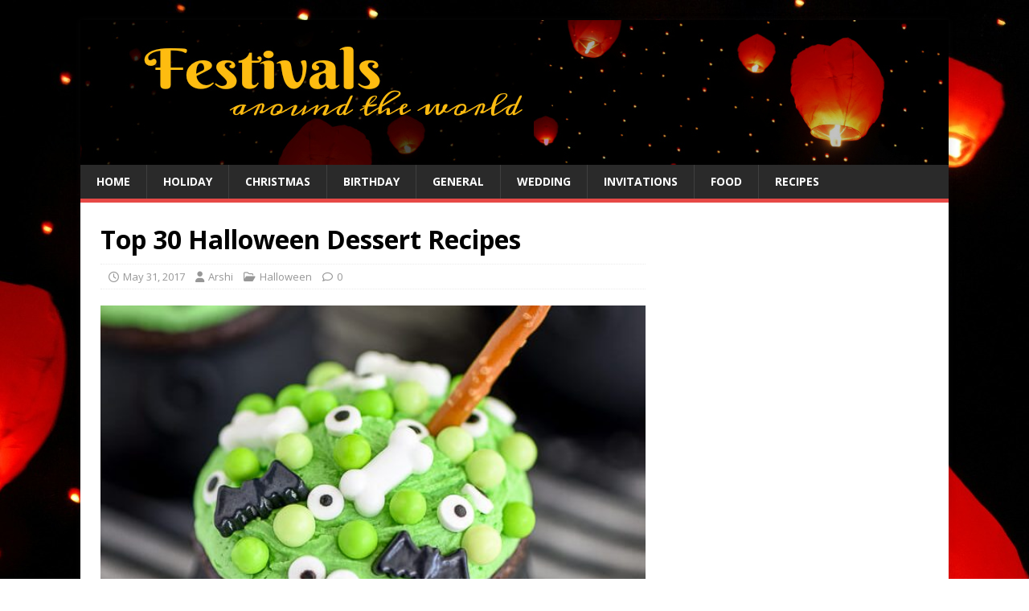

--- FILE ---
content_type: text/html; charset=UTF-8
request_url: https://events.snydle.com/halloween-dessert-recipes.html
body_size: 11661
content:
<!DOCTYPE html>
<html class="no-js" lang="en-US">
<head>
<meta charset="UTF-8">
<meta name="viewport" content="width=device-width, initial-scale=1.0">
<link rel="profile" href="https://gmpg.org/xfn/11" />
<title>Top 30 Halloween Dessert Recipes &#8211; Festival Around the World</title>
<meta name='robots' content='max-image-preview:large' />
	<style>img:is([sizes="auto" i], [sizes^="auto," i]) { contain-intrinsic-size: 3000px 1500px }</style>
	<link rel='dns-prefetch' href='//fonts.googleapis.com' />
<link rel="alternate" type="application/rss+xml" title="Festival Around the World &raquo; Feed" href="https://events.snydle.com/feed" />
<link rel="alternate" type="application/rss+xml" title="Festival Around the World &raquo; Comments Feed" href="https://events.snydle.com/comments/feed" />
<script type="text/javascript">
/* <![CDATA[ */
window._wpemojiSettings = {"baseUrl":"https:\/\/s.w.org\/images\/core\/emoji\/16.0.1\/72x72\/","ext":".png","svgUrl":"https:\/\/s.w.org\/images\/core\/emoji\/16.0.1\/svg\/","svgExt":".svg","source":{"concatemoji":"https:\/\/events.snydle.com\/wp-includes\/js\/wp-emoji-release.min.js?ver=6.8.3"}};
/*! This file is auto-generated */
!function(s,n){var o,i,e;function c(e){try{var t={supportTests:e,timestamp:(new Date).valueOf()};sessionStorage.setItem(o,JSON.stringify(t))}catch(e){}}function p(e,t,n){e.clearRect(0,0,e.canvas.width,e.canvas.height),e.fillText(t,0,0);var t=new Uint32Array(e.getImageData(0,0,e.canvas.width,e.canvas.height).data),a=(e.clearRect(0,0,e.canvas.width,e.canvas.height),e.fillText(n,0,0),new Uint32Array(e.getImageData(0,0,e.canvas.width,e.canvas.height).data));return t.every(function(e,t){return e===a[t]})}function u(e,t){e.clearRect(0,0,e.canvas.width,e.canvas.height),e.fillText(t,0,0);for(var n=e.getImageData(16,16,1,1),a=0;a<n.data.length;a++)if(0!==n.data[a])return!1;return!0}function f(e,t,n,a){switch(t){case"flag":return n(e,"\ud83c\udff3\ufe0f\u200d\u26a7\ufe0f","\ud83c\udff3\ufe0f\u200b\u26a7\ufe0f")?!1:!n(e,"\ud83c\udde8\ud83c\uddf6","\ud83c\udde8\u200b\ud83c\uddf6")&&!n(e,"\ud83c\udff4\udb40\udc67\udb40\udc62\udb40\udc65\udb40\udc6e\udb40\udc67\udb40\udc7f","\ud83c\udff4\u200b\udb40\udc67\u200b\udb40\udc62\u200b\udb40\udc65\u200b\udb40\udc6e\u200b\udb40\udc67\u200b\udb40\udc7f");case"emoji":return!a(e,"\ud83e\udedf")}return!1}function g(e,t,n,a){var r="undefined"!=typeof WorkerGlobalScope&&self instanceof WorkerGlobalScope?new OffscreenCanvas(300,150):s.createElement("canvas"),o=r.getContext("2d",{willReadFrequently:!0}),i=(o.textBaseline="top",o.font="600 32px Arial",{});return e.forEach(function(e){i[e]=t(o,e,n,a)}),i}function t(e){var t=s.createElement("script");t.src=e,t.defer=!0,s.head.appendChild(t)}"undefined"!=typeof Promise&&(o="wpEmojiSettingsSupports",i=["flag","emoji"],n.supports={everything:!0,everythingExceptFlag:!0},e=new Promise(function(e){s.addEventListener("DOMContentLoaded",e,{once:!0})}),new Promise(function(t){var n=function(){try{var e=JSON.parse(sessionStorage.getItem(o));if("object"==typeof e&&"number"==typeof e.timestamp&&(new Date).valueOf()<e.timestamp+604800&&"object"==typeof e.supportTests)return e.supportTests}catch(e){}return null}();if(!n){if("undefined"!=typeof Worker&&"undefined"!=typeof OffscreenCanvas&&"undefined"!=typeof URL&&URL.createObjectURL&&"undefined"!=typeof Blob)try{var e="postMessage("+g.toString()+"("+[JSON.stringify(i),f.toString(),p.toString(),u.toString()].join(",")+"));",a=new Blob([e],{type:"text/javascript"}),r=new Worker(URL.createObjectURL(a),{name:"wpTestEmojiSupports"});return void(r.onmessage=function(e){c(n=e.data),r.terminate(),t(n)})}catch(e){}c(n=g(i,f,p,u))}t(n)}).then(function(e){for(var t in e)n.supports[t]=e[t],n.supports.everything=n.supports.everything&&n.supports[t],"flag"!==t&&(n.supports.everythingExceptFlag=n.supports.everythingExceptFlag&&n.supports[t]);n.supports.everythingExceptFlag=n.supports.everythingExceptFlag&&!n.supports.flag,n.DOMReady=!1,n.readyCallback=function(){n.DOMReady=!0}}).then(function(){return e}).then(function(){var e;n.supports.everything||(n.readyCallback(),(e=n.source||{}).concatemoji?t(e.concatemoji):e.wpemoji&&e.twemoji&&(t(e.twemoji),t(e.wpemoji)))}))}((window,document),window._wpemojiSettings);
/* ]]> */
</script>
<style id='wp-emoji-styles-inline-css' type='text/css'>

	img.wp-smiley, img.emoji {
		display: inline !important;
		border: none !important;
		box-shadow: none !important;
		height: 1em !important;
		width: 1em !important;
		margin: 0 0.07em !important;
		vertical-align: -0.1em !important;
		background: none !important;
		padding: 0 !important;
	}
</style>
<link rel='stylesheet' id='wp-block-library-css' href='https://events.snydle.com/wp-includes/css/dist/block-library/style.min.css?ver=6.8.3' type='text/css' media='all' />
<style id='classic-theme-styles-inline-css' type='text/css'>
/*! This file is auto-generated */
.wp-block-button__link{color:#fff;background-color:#32373c;border-radius:9999px;box-shadow:none;text-decoration:none;padding:calc(.667em + 2px) calc(1.333em + 2px);font-size:1.125em}.wp-block-file__button{background:#32373c;color:#fff;text-decoration:none}
</style>
<style id='global-styles-inline-css' type='text/css'>
:root{--wp--preset--aspect-ratio--square: 1;--wp--preset--aspect-ratio--4-3: 4/3;--wp--preset--aspect-ratio--3-4: 3/4;--wp--preset--aspect-ratio--3-2: 3/2;--wp--preset--aspect-ratio--2-3: 2/3;--wp--preset--aspect-ratio--16-9: 16/9;--wp--preset--aspect-ratio--9-16: 9/16;--wp--preset--color--black: #000000;--wp--preset--color--cyan-bluish-gray: #abb8c3;--wp--preset--color--white: #ffffff;--wp--preset--color--pale-pink: #f78da7;--wp--preset--color--vivid-red: #cf2e2e;--wp--preset--color--luminous-vivid-orange: #ff6900;--wp--preset--color--luminous-vivid-amber: #fcb900;--wp--preset--color--light-green-cyan: #7bdcb5;--wp--preset--color--vivid-green-cyan: #00d084;--wp--preset--color--pale-cyan-blue: #8ed1fc;--wp--preset--color--vivid-cyan-blue: #0693e3;--wp--preset--color--vivid-purple: #9b51e0;--wp--preset--gradient--vivid-cyan-blue-to-vivid-purple: linear-gradient(135deg,rgba(6,147,227,1) 0%,rgb(155,81,224) 100%);--wp--preset--gradient--light-green-cyan-to-vivid-green-cyan: linear-gradient(135deg,rgb(122,220,180) 0%,rgb(0,208,130) 100%);--wp--preset--gradient--luminous-vivid-amber-to-luminous-vivid-orange: linear-gradient(135deg,rgba(252,185,0,1) 0%,rgba(255,105,0,1) 100%);--wp--preset--gradient--luminous-vivid-orange-to-vivid-red: linear-gradient(135deg,rgba(255,105,0,1) 0%,rgb(207,46,46) 100%);--wp--preset--gradient--very-light-gray-to-cyan-bluish-gray: linear-gradient(135deg,rgb(238,238,238) 0%,rgb(169,184,195) 100%);--wp--preset--gradient--cool-to-warm-spectrum: linear-gradient(135deg,rgb(74,234,220) 0%,rgb(151,120,209) 20%,rgb(207,42,186) 40%,rgb(238,44,130) 60%,rgb(251,105,98) 80%,rgb(254,248,76) 100%);--wp--preset--gradient--blush-light-purple: linear-gradient(135deg,rgb(255,206,236) 0%,rgb(152,150,240) 100%);--wp--preset--gradient--blush-bordeaux: linear-gradient(135deg,rgb(254,205,165) 0%,rgb(254,45,45) 50%,rgb(107,0,62) 100%);--wp--preset--gradient--luminous-dusk: linear-gradient(135deg,rgb(255,203,112) 0%,rgb(199,81,192) 50%,rgb(65,88,208) 100%);--wp--preset--gradient--pale-ocean: linear-gradient(135deg,rgb(255,245,203) 0%,rgb(182,227,212) 50%,rgb(51,167,181) 100%);--wp--preset--gradient--electric-grass: linear-gradient(135deg,rgb(202,248,128) 0%,rgb(113,206,126) 100%);--wp--preset--gradient--midnight: linear-gradient(135deg,rgb(2,3,129) 0%,rgb(40,116,252) 100%);--wp--preset--font-size--small: 13px;--wp--preset--font-size--medium: 20px;--wp--preset--font-size--large: 36px;--wp--preset--font-size--x-large: 42px;--wp--preset--spacing--20: 0.44rem;--wp--preset--spacing--30: 0.67rem;--wp--preset--spacing--40: 1rem;--wp--preset--spacing--50: 1.5rem;--wp--preset--spacing--60: 2.25rem;--wp--preset--spacing--70: 3.38rem;--wp--preset--spacing--80: 5.06rem;--wp--preset--shadow--natural: 6px 6px 9px rgba(0, 0, 0, 0.2);--wp--preset--shadow--deep: 12px 12px 50px rgba(0, 0, 0, 0.4);--wp--preset--shadow--sharp: 6px 6px 0px rgba(0, 0, 0, 0.2);--wp--preset--shadow--outlined: 6px 6px 0px -3px rgba(255, 255, 255, 1), 6px 6px rgba(0, 0, 0, 1);--wp--preset--shadow--crisp: 6px 6px 0px rgba(0, 0, 0, 1);}:where(.is-layout-flex){gap: 0.5em;}:where(.is-layout-grid){gap: 0.5em;}body .is-layout-flex{display: flex;}.is-layout-flex{flex-wrap: wrap;align-items: center;}.is-layout-flex > :is(*, div){margin: 0;}body .is-layout-grid{display: grid;}.is-layout-grid > :is(*, div){margin: 0;}:where(.wp-block-columns.is-layout-flex){gap: 2em;}:where(.wp-block-columns.is-layout-grid){gap: 2em;}:where(.wp-block-post-template.is-layout-flex){gap: 1.25em;}:where(.wp-block-post-template.is-layout-grid){gap: 1.25em;}.has-black-color{color: var(--wp--preset--color--black) !important;}.has-cyan-bluish-gray-color{color: var(--wp--preset--color--cyan-bluish-gray) !important;}.has-white-color{color: var(--wp--preset--color--white) !important;}.has-pale-pink-color{color: var(--wp--preset--color--pale-pink) !important;}.has-vivid-red-color{color: var(--wp--preset--color--vivid-red) !important;}.has-luminous-vivid-orange-color{color: var(--wp--preset--color--luminous-vivid-orange) !important;}.has-luminous-vivid-amber-color{color: var(--wp--preset--color--luminous-vivid-amber) !important;}.has-light-green-cyan-color{color: var(--wp--preset--color--light-green-cyan) !important;}.has-vivid-green-cyan-color{color: var(--wp--preset--color--vivid-green-cyan) !important;}.has-pale-cyan-blue-color{color: var(--wp--preset--color--pale-cyan-blue) !important;}.has-vivid-cyan-blue-color{color: var(--wp--preset--color--vivid-cyan-blue) !important;}.has-vivid-purple-color{color: var(--wp--preset--color--vivid-purple) !important;}.has-black-background-color{background-color: var(--wp--preset--color--black) !important;}.has-cyan-bluish-gray-background-color{background-color: var(--wp--preset--color--cyan-bluish-gray) !important;}.has-white-background-color{background-color: var(--wp--preset--color--white) !important;}.has-pale-pink-background-color{background-color: var(--wp--preset--color--pale-pink) !important;}.has-vivid-red-background-color{background-color: var(--wp--preset--color--vivid-red) !important;}.has-luminous-vivid-orange-background-color{background-color: var(--wp--preset--color--luminous-vivid-orange) !important;}.has-luminous-vivid-amber-background-color{background-color: var(--wp--preset--color--luminous-vivid-amber) !important;}.has-light-green-cyan-background-color{background-color: var(--wp--preset--color--light-green-cyan) !important;}.has-vivid-green-cyan-background-color{background-color: var(--wp--preset--color--vivid-green-cyan) !important;}.has-pale-cyan-blue-background-color{background-color: var(--wp--preset--color--pale-cyan-blue) !important;}.has-vivid-cyan-blue-background-color{background-color: var(--wp--preset--color--vivid-cyan-blue) !important;}.has-vivid-purple-background-color{background-color: var(--wp--preset--color--vivid-purple) !important;}.has-black-border-color{border-color: var(--wp--preset--color--black) !important;}.has-cyan-bluish-gray-border-color{border-color: var(--wp--preset--color--cyan-bluish-gray) !important;}.has-white-border-color{border-color: var(--wp--preset--color--white) !important;}.has-pale-pink-border-color{border-color: var(--wp--preset--color--pale-pink) !important;}.has-vivid-red-border-color{border-color: var(--wp--preset--color--vivid-red) !important;}.has-luminous-vivid-orange-border-color{border-color: var(--wp--preset--color--luminous-vivid-orange) !important;}.has-luminous-vivid-amber-border-color{border-color: var(--wp--preset--color--luminous-vivid-amber) !important;}.has-light-green-cyan-border-color{border-color: var(--wp--preset--color--light-green-cyan) !important;}.has-vivid-green-cyan-border-color{border-color: var(--wp--preset--color--vivid-green-cyan) !important;}.has-pale-cyan-blue-border-color{border-color: var(--wp--preset--color--pale-cyan-blue) !important;}.has-vivid-cyan-blue-border-color{border-color: var(--wp--preset--color--vivid-cyan-blue) !important;}.has-vivid-purple-border-color{border-color: var(--wp--preset--color--vivid-purple) !important;}.has-vivid-cyan-blue-to-vivid-purple-gradient-background{background: var(--wp--preset--gradient--vivid-cyan-blue-to-vivid-purple) !important;}.has-light-green-cyan-to-vivid-green-cyan-gradient-background{background: var(--wp--preset--gradient--light-green-cyan-to-vivid-green-cyan) !important;}.has-luminous-vivid-amber-to-luminous-vivid-orange-gradient-background{background: var(--wp--preset--gradient--luminous-vivid-amber-to-luminous-vivid-orange) !important;}.has-luminous-vivid-orange-to-vivid-red-gradient-background{background: var(--wp--preset--gradient--luminous-vivid-orange-to-vivid-red) !important;}.has-very-light-gray-to-cyan-bluish-gray-gradient-background{background: var(--wp--preset--gradient--very-light-gray-to-cyan-bluish-gray) !important;}.has-cool-to-warm-spectrum-gradient-background{background: var(--wp--preset--gradient--cool-to-warm-spectrum) !important;}.has-blush-light-purple-gradient-background{background: var(--wp--preset--gradient--blush-light-purple) !important;}.has-blush-bordeaux-gradient-background{background: var(--wp--preset--gradient--blush-bordeaux) !important;}.has-luminous-dusk-gradient-background{background: var(--wp--preset--gradient--luminous-dusk) !important;}.has-pale-ocean-gradient-background{background: var(--wp--preset--gradient--pale-ocean) !important;}.has-electric-grass-gradient-background{background: var(--wp--preset--gradient--electric-grass) !important;}.has-midnight-gradient-background{background: var(--wp--preset--gradient--midnight) !important;}.has-small-font-size{font-size: var(--wp--preset--font-size--small) !important;}.has-medium-font-size{font-size: var(--wp--preset--font-size--medium) !important;}.has-large-font-size{font-size: var(--wp--preset--font-size--large) !important;}.has-x-large-font-size{font-size: var(--wp--preset--font-size--x-large) !important;}
:where(.wp-block-post-template.is-layout-flex){gap: 1.25em;}:where(.wp-block-post-template.is-layout-grid){gap: 1.25em;}
:where(.wp-block-columns.is-layout-flex){gap: 2em;}:where(.wp-block-columns.is-layout-grid){gap: 2em;}
:root :where(.wp-block-pullquote){font-size: 1.5em;line-height: 1.6;}
</style>
<link rel='stylesheet' id='mh-google-fonts-css' href='https://fonts.googleapis.com/css?family=Open+Sans:400,400italic,700,600' type='text/css' media='all' />
<link rel='stylesheet' id='mh-magazine-lite-css' href='https://events.snydle.com/wp-content/themes/mh-magazine-lite/style.css?ver=2.10.0' type='text/css' media='all' />
<link rel='stylesheet' id='mh-font-awesome-css' href='https://events.snydle.com/wp-content/themes/mh-magazine-lite/includes/font-awesome.min.css' type='text/css' media='all' />
<script type="text/javascript" src="https://events.snydle.com/wp-includes/js/jquery/jquery.min.js?ver=3.7.1" id="jquery-core-js"></script>
<script type="text/javascript" src="https://events.snydle.com/wp-includes/js/jquery/jquery-migrate.min.js?ver=3.4.1" id="jquery-migrate-js"></script>
<script type="text/javascript" id="mh-scripts-js-extra">
/* <![CDATA[ */
var mh_magazine = {"text":{"toggle_menu":"Toggle Menu"}};
/* ]]> */
</script>
<script type="text/javascript" src="https://events.snydle.com/wp-content/themes/mh-magazine-lite/js/scripts.js?ver=2.10.0" id="mh-scripts-js"></script>
<link rel="https://api.w.org/" href="https://events.snydle.com/wp-json/" /><link rel="alternate" title="JSON" type="application/json" href="https://events.snydle.com/wp-json/wp/v2/posts/4026" /><link rel="EditURI" type="application/rsd+xml" title="RSD" href="https://events.snydle.com/xmlrpc.php?rsd" />
<meta name="generator" content="WordPress 6.8.3" />
<link rel="canonical" href="https://events.snydle.com/halloween-dessert-recipes.html" />
<link rel='shortlink' href='https://events.snydle.com/?p=4026' />
<link rel="alternate" title="oEmbed (JSON)" type="application/json+oembed" href="https://events.snydle.com/wp-json/oembed/1.0/embed?url=https%3A%2F%2Fevents.snydle.com%2Fhalloween-dessert-recipes.html" />
<link rel="alternate" title="oEmbed (XML)" type="text/xml+oembed" href="https://events.snydle.com/wp-json/oembed/1.0/embed?url=https%3A%2F%2Fevents.snydle.com%2Fhalloween-dessert-recipes.html&#038;format=xml" />
<!--[if lt IE 9]>
<script src="https://events.snydle.com/wp-content/themes/mh-magazine-lite/js/css3-mediaqueries.js"></script>
<![endif]-->
<style type="text/css" id="custom-background-css">
body.custom-background { background-color: #ffffff; background-image: url("https://events.snydle.com/files/2016/11/festival.jpg"); background-position: center top; background-size: auto; background-repeat: no-repeat; background-attachment: fixed; }
</style>
	</head>
<body id="mh-mobile" class="wp-singular post-template-default single single-post postid-4026 single-format-standard custom-background wp-theme-mh-magazine-lite mh-right-sb" itemscope="itemscope" itemtype="https://schema.org/WebPage">
<div class="mh-container mh-container-outer">
<div class="mh-header-mobile-nav mh-clearfix"></div>
<header class="mh-header" itemscope="itemscope" itemtype="https://schema.org/WPHeader">
	<div class="mh-container mh-container-inner mh-row mh-clearfix">
		<div class="mh-custom-header mh-clearfix">
<a class="mh-header-image-link" href="https://events.snydle.com/" title="Festival Around the World" rel="home">
<img class="mh-header-image" src="https://events.snydle.com/files/2016/11/festivals-around-the-world.jpg" height="180" width="1080" alt="Festival Around the World" />
</a>
</div>
	</div>
	<div class="mh-main-nav-wrap">
		<nav class="mh-navigation mh-main-nav mh-container mh-container-inner mh-clearfix" itemscope="itemscope" itemtype="https://schema.org/SiteNavigationElement">
			<div class="menu-top-menu-container"><ul id="menu-top-menu" class="menu"><li id="menu-item-1708" class="menu-item menu-item-type-custom menu-item-object-custom menu-item-home menu-item-1708"><a href="https://events.snydle.com/">Home</a></li>
<li id="menu-item-1709" class="menu-item menu-item-type-taxonomy menu-item-object-category menu-item-1709"><a href="https://events.snydle.com/category/holiday">Holiday</a></li>
<li id="menu-item-1710" class="menu-item menu-item-type-taxonomy menu-item-object-category menu-item-1710"><a href="https://events.snydle.com/category/christmas">Christmas</a></li>
<li id="menu-item-1711" class="menu-item menu-item-type-taxonomy menu-item-object-category menu-item-1711"><a href="https://events.snydle.com/category/birthday">Birthday</a></li>
<li id="menu-item-1712" class="menu-item menu-item-type-taxonomy menu-item-object-category menu-item-1712"><a href="https://events.snydle.com/category/general">General</a></li>
<li id="menu-item-3005" class="menu-item menu-item-type-taxonomy menu-item-object-category menu-item-3005"><a href="https://events.snydle.com/category/wedding">Wedding</a></li>
<li id="menu-item-3006" class="menu-item menu-item-type-taxonomy menu-item-object-category menu-item-3006"><a href="https://events.snydle.com/category/invitations">Invitations</a></li>
<li id="menu-item-3007" class="menu-item menu-item-type-taxonomy menu-item-object-category menu-item-3007"><a href="https://events.snydle.com/category/food">Food</a></li>
<li id="menu-item-3008" class="menu-item menu-item-type-taxonomy menu-item-object-category menu-item-3008"><a href="https://events.snydle.com/category/recipes">Recipes</a></li>
</ul></div>		</nav>
	</div>
</header><div class="mh-wrapper mh-clearfix">
	<div id="main-content" class="mh-content" role="main" itemprop="mainContentOfPage"><article id="post-4026" class="post-4026 post type-post status-publish format-standard has-post-thumbnail hentry category-halloween">
	<header class="entry-header mh-clearfix"><h1 class="entry-title">Top 30 Halloween Dessert Recipes</h1><p class="mh-meta entry-meta">
<span class="entry-meta-date updated"><i class="far fa-clock"></i><a href="https://events.snydle.com/2017/05">May 31, 2017</a></span>
<span class="entry-meta-author author vcard"><i class="fa fa-user"></i><a class="fn" href="https://events.snydle.com/author/arshi">Arshi</a></span>
<span class="entry-meta-categories"><i class="far fa-folder-open"></i><a href="https://events.snydle.com/category/halloween" rel="category tag">Halloween</a></span>
<span class="entry-meta-comments"><i class="far fa-comment"></i><a class="mh-comment-scroll" href="https://events.snydle.com/halloween-dessert-recipes.html#mh-comments">0</a></span>
</p>
	</header>
		<div class="entry-content mh-clearfix">
<figure class="entry-thumbnail">
<img src="https://events.snydle.com/files/2017/05/Halloween-Dessert-Recipes-12-599x381.jpg" alt="Top 30 Halloween Dessert Recipes" title="Halloween Dessert Recipes 12" />
</figure>
<p>What’s the first thing that strikes your mind when you hear about Halloween? While most would say Halloween parties and costumes, foodies like me will shout out ‘food’ loud. Yes, Halloween gives everyone the opportunity to experiment and present their wackiest ideas on the table. And out of all, desserts give the highest opportunity to help you bring your best foot forward. For your assistance, we’ve rounded up 30 of the best Halloween dessert recipes to satisfy your and your family’s sweet tooth. Take a look.</p>
<h2>You May Also Like To Read:</h2>
<p><strong><a href="https://events.snydle.com/halloween-decoration-ideas-2017.html" target="_blank" rel="noopener noreferrer">Halloween Decoration Ideas For 2017</a></strong></p>
<h2>Top 30 Halloween Dessert Recipes</h2>
<ol>
<li>
<h2>Witch Finger Pretzel Rods:</h2>
</li>
</ol>
<p><a href="https://events.snydle.com/files/2017/05/Halloween-Dessert-Recipes-1-1.jpg"><img fetchpriority="high" decoding="async" class="aligncenter size-full wp-image-4028" src="https://events.snydle.com/files/2017/05/Halloween-Dessert-Recipes-1-1.jpg" alt="" width="550" height="920" srcset="https://events.snydle.com/files/2017/05/Halloween-Dessert-Recipes-1-1.jpg 550w, https://events.snydle.com/files/2017/05/Halloween-Dessert-Recipes-1-1-179x300.jpg 179w" sizes="(max-width: 550px) 100vw, 550px" /></a></p>
<p>We have to admit that these are a bit creepy to look at. But at the same time, we applaud the creator of this genius idea on how meticulously he’s done it. And don’t worry, they are pretzels, not fingers.</p>
<p><a href="https://www.thespruce.com/witch-finger-pretzel-rods-520969">SOURCE</a></p>
<ol start="2">
<li>
<h2>Halloween Marshmallow Pops:</h2>
</li>
</ol>
<p><a href="https://events.snydle.com/files/2017/05/Halloween-Dessert-Recipes-2-1.jpg"><img decoding="async" class="aligncenter size-full wp-image-4029" src="https://events.snydle.com/files/2017/05/Halloween-Dessert-Recipes-2-1.jpg" alt="" width="550" height="820" srcset="https://events.snydle.com/files/2017/05/Halloween-Dessert-Recipes-2-1.jpg 550w, https://events.snydle.com/files/2017/05/Halloween-Dessert-Recipes-2-1-201x300.jpg 201w" sizes="(max-width: 550px) 100vw, 550px" /></a></p>
<p>It just cannot get more festive. Most importantly, they are absolutely easy to make.  And believe me, children will squeal with delight seeing these.</p>
<p><a href="http://www.mybakingaddiction.com/halloween-marshmallow-pops/">SOURCE</a></p>
<ol start="3">
<li>
<h2>Pumpkin Lollipops:</h2>
</li>
</ol>
<p><a href="https://events.snydle.com/files/2017/05/Halloween-Dessert-Recipes-3-1.jpg"><img decoding="async" class="aligncenter size-full wp-image-4030" src="https://events.snydle.com/files/2017/05/Halloween-Dessert-Recipes-3-1.jpg" alt="" width="600" height="817" srcset="https://events.snydle.com/files/2017/05/Halloween-Dessert-Recipes-3-1.jpg 600w, https://events.snydle.com/files/2017/05/Halloween-Dessert-Recipes-3-1-220x300.jpg 220w" sizes="(max-width: 600px) 100vw, 600px" /></a></p>
<p>These pumpkin lollipops look so lifelike, just like miniature versions of pumpkin. We particularly like the simplicity of this dessert.</p>
<p><a href="http://www.sweetsugarbelle.com/2012/09/pumpkin-pops/">SOURCE</a></p>
<ol start="4">
<li>
<h2>Chocolate Dipped Candy Corn Treat:</h2>
</li>
</ol>
<p>&nbsp;</p>
<p><a href="https://events.snydle.com/files/2017/05/Halloween-Dessert-Recipes-4.png"><img loading="lazy" decoding="async" class="aligncenter size-full wp-image-4032" src="https://events.snydle.com/files/2017/05/Halloween-Dessert-Recipes-4.png" alt="" width="768" height="768" srcset="https://events.snydle.com/files/2017/05/Halloween-Dessert-Recipes-4.png 768w, https://events.snydle.com/files/2017/05/Halloween-Dessert-Recipes-4-150x150.png 150w, https://events.snydle.com/files/2017/05/Halloween-Dessert-Recipes-4-300x300.png 300w" sizes="auto, (max-width: 768px) 100vw, 768px" /></a></p>
<p>Here’s another amazing Halloween sweet treat recipe for you. You can make the kids nibble on these as they wait for the scrumptious Halloween dinner.</p>
<p><a href="http://pintsizedtreasures.com/chocolate-dipped-candy-corn-treats/">SOURCE</a></p>
<ol start="5">
<li>
<h2>Mummy Pretzels:</h2>
</li>
</ol>
<p><a href="https://events.snydle.com/files/2017/05/Halloween-Dessert-Recipes-4.jpg"><img loading="lazy" decoding="async" class="aligncenter size-full wp-image-4031" src="https://events.snydle.com/files/2017/05/Halloween-Dessert-Recipes-4.jpg" alt="" width="400" height="600" srcset="https://events.snydle.com/files/2017/05/Halloween-Dessert-Recipes-4.jpg 400w, https://events.snydle.com/files/2017/05/Halloween-Dessert-Recipes-4-200x300.jpg 200w" sizes="auto, (max-width: 400px) 100vw, 400px" /></a></p>
<p>No child can even escape from the cuteness of these mummy pretzels. All you need to do is melt white chocolate, then first coat the pretzels in white chocolate and drizzle some on top of it using a squeeze bottle.</p>
<p><a href="https://www.letsdishrecipes.com/2015/10/white-chocolate-mummy-pretzels.html#_a5y_p=4429502">SOURCE</a></p>
<ol start="6">
<li>
<h2>Poison Toffee Apple:</h2>
</li>
</ol>
<p><a href="https://events.snydle.com/files/2017/05/Halloween-Dessert-Recipes-6.jpg"><img loading="lazy" decoding="async" class="aligncenter size-full wp-image-4033" src="https://events.snydle.com/files/2017/05/Halloween-Dessert-Recipes-6.jpg" alt="Top 30 Halloween Dessert Recipes" width="527" height="790" srcset="https://events.snydle.com/files/2017/05/Halloween-Dessert-Recipes-6.jpg 527w, https://events.snydle.com/files/2017/05/Halloween-Dessert-Recipes-6-200x300.jpg 200w" sizes="auto, (max-width: 527px) 100vw, 527px" /></a></p>
<p>Don’t let its name freak you out. It just looks sinister. But when you’ll eat it, you’ll realize it’s perhaps the most delicious form of apple you’ve tried in your life.</p>
<p><a href="http://simply-delicious-food.com/poison-toffee-apples-halloween/">SOURCE</a></p>
<ol start="7">
<li>
<h2>Candy Corn Milkshake:</h2>
</li>
</ol>
<p><a href="https://events.snydle.com/files/2017/05/Halloween-Dessert-Recipes-7.jpg"><img loading="lazy" decoding="async" class="aligncenter size-full wp-image-4034" src="https://events.snydle.com/files/2017/05/Halloween-Dessert-Recipes-7.jpg" alt="Top 30 Halloween Dessert Recipes" width="700" height="1054" srcset="https://events.snydle.com/files/2017/05/Halloween-Dessert-Recipes-7.jpg 700w, https://events.snydle.com/files/2017/05/Halloween-Dessert-Recipes-7-199x300.jpg 199w, https://events.snydle.com/files/2017/05/Halloween-Dessert-Recipes-7-680x1024.jpg 680w" sizes="auto, (max-width: 700px) 100vw, 700px" /></a></p>
<p>This candy corn milkshake will quickly recharge your child for the ‘trick or treat’. Just see how pretty it looks? Most of the ingredients used in the dessert would be found in your house, except maybe, yellow food coloring.</p>
<p><a href="http://karaspartyideas.com/2013/09/candy-corn-milkshakes-for-halloween.html">SOURCE</a></p>
<ol start="8">
<li>
<h2>Strawberry Ghosts:</h2>
</li>
</ol>
<p><a href="https://events.snydle.com/files/2017/05/Halloween-Dessert-Recipes-8.jpg"><img loading="lazy" decoding="async" class="aligncenter size-full wp-image-4035" src="https://events.snydle.com/files/2017/05/Halloween-Dessert-Recipes-8.jpg" alt="Top 30 Halloween Dessert Recipes" width="492" height="740" srcset="https://events.snydle.com/files/2017/05/Halloween-Dessert-Recipes-8.jpg 492w, https://events.snydle.com/files/2017/05/Halloween-Dessert-Recipes-8-199x300.jpg 199w" sizes="auto, (max-width: 492px) 100vw, 492px" /></a></p>
<p>Who on earth can even get scared of these strawberry ghosts? Going by their looks, it seems that they do not want anyone to eat. So even the ghosts get scared?</p>
<p><a href="http://blog.candiquik.com/wp-content/uploads/2013/09/strawberry-ghosts-96b.jpg">SOURCE</a></p>
<ol start="9">
<li>
<h2>Halloween Mini Bat Treats:</h2>
</li>
</ol>
<p><a href="https://events.snydle.com/files/2017/05/Halloween-Dessert-Recipes-9.jpg"><img loading="lazy" decoding="async" class="aligncenter size-full wp-image-4036" src="https://events.snydle.com/files/2017/05/Halloween-Dessert-Recipes-9.jpg" alt="Top 30 Halloween Dessert Recipes" width="600" height="900" srcset="https://events.snydle.com/files/2017/05/Halloween-Dessert-Recipes-9.jpg 600w, https://events.snydle.com/files/2017/05/Halloween-Dessert-Recipes-9-200x300.jpg 200w" sizes="auto, (max-width: 600px) 100vw, 600px" /></a></p>
<p>We guarantee you that your child won’t stop at one with these Halloween mini bat treats. You can include this sweet treat if you’re hosting a bat themed Halloween party. It will make an excellent addition.</p>
<p><a href="http://www.chelseasmessyapron.com/the-ultimate-bat-halloween-party/">SOURCE</a></p>
<ol start="10">
<li>
<h2>Halloween Bundt Cake:</h2>
</li>
</ol>
<p><a href="https://events.snydle.com/files/2017/05/Halloween-Dessert-Recipes-10.jpg"><img loading="lazy" decoding="async" class="aligncenter size-full wp-image-4037" src="https://events.snydle.com/files/2017/05/Halloween-Dessert-Recipes-10.jpg" alt="Top 30 Halloween Dessert Recipes" width="500" height="740" srcset="https://events.snydle.com/files/2017/05/Halloween-Dessert-Recipes-10.jpg 500w, https://events.snydle.com/files/2017/05/Halloween-Dessert-Recipes-10-203x300.jpg 203w" sizes="auto, (max-width: 500px) 100vw, 500px" /></a></p>
<p>The Halloween colors used for decorating this Bundt cake are making this dessert stand out. And surprisingly, it’s easy to make too.</p>
<p><a href="http://www.lovebakesgoodcakes.com/2014/10/halloween-bundt-cake.html">SOURCE</a></p>
<ol start="11">
<li>
<h2>Halloween Ghost Pops:</h2>
</li>
</ol>
<p><a href="https://events.snydle.com/files/2017/05/Halloween-Dessert-Recipes-11.jpg"><img loading="lazy" decoding="async" class="aligncenter size-full wp-image-4038" src="https://events.snydle.com/files/2017/05/Halloween-Dessert-Recipes-11.jpg" alt="Top 30 Halloween Dessert Recipes" width="600" height="900" srcset="https://events.snydle.com/files/2017/05/Halloween-Dessert-Recipes-11.jpg 600w, https://events.snydle.com/files/2017/05/Halloween-Dessert-Recipes-11-200x300.jpg 200w" sizes="auto, (max-width: 600px) 100vw, 600px" /></a></p>
<p>These Halloween ghosts are so cute that they won’t even think of harming you. And unlike what you think, these ghost pops are not made using marshmallow. They have been brought together using Oreos.</p>
<p><a href="http://amandaparkerandfamily.blogspot.in/2011/10/tutorial-halloween-ghost-pops.html">SOURCE</a></p>
<ol start="12">
<li>
<h2>Cauldron Cupcakes:</h2>
</li>
</ol>
<p><a href="https://events.snydle.com/files/2017/05/Halloween-Dessert-Recipes-12.jpg"><img loading="lazy" decoding="async" class="aligncenter size-full wp-image-4039" src="https://events.snydle.com/files/2017/05/Halloween-Dessert-Recipes-12.jpg" alt="Top 30 Halloween Dessert Recipes" width="599" height="898" srcset="https://events.snydle.com/files/2017/05/Halloween-Dessert-Recipes-12.jpg 599w, https://events.snydle.com/files/2017/05/Halloween-Dessert-Recipes-12-200x300.jpg 200w" sizes="auto, (max-width: 599px) 100vw, 599px" /></a></p>
<p>These cauldron cupcakes look quite lifelike. But let us tell you, the cauldron is silicon mold, so you must remove it before eating.</p>
<p><a href="http://apumpkinandaprincess.com/2016/09/cauldron-cupcakes.html">SOURCE</a></p>
<ol start="13">
<li>
<h2>Nutter Butter Boos:</h2>
</li>
</ol>
<p><a href="https://events.snydle.com/files/2017/05/Halloween-Dessert-Recipes-13.jpg"><img loading="lazy" decoding="async" class="aligncenter size-full wp-image-4040" src="https://events.snydle.com/files/2017/05/Halloween-Dessert-Recipes-13.jpg" alt="Top 30 Halloween Dessert Recipes" width="600" height="900" srcset="https://events.snydle.com/files/2017/05/Halloween-Dessert-Recipes-13.jpg 600w, https://events.snydle.com/files/2017/05/Halloween-Dessert-Recipes-13-200x300.jpg 200w" sizes="auto, (max-width: 600px) 100vw, 600px" /></a></p>
<p>This is seriously the easiest we could come up with. Yet, it’s so adorable. Just ensure that the white chocolate is dried completely before you make the nose and mouth on it.</p>
<p><a href="http://www.homemadeinterest.com/nutter-butter-boos/">SOURCE</a></p>
<ol start="14">
<li>
<h2>Little Devils Meringue Cookies:</h2>
</li>
</ol>
<p><a href="https://events.snydle.com/files/2017/05/Halloween-Dessert-Recipes-14.jpg"><img loading="lazy" decoding="async" class="aligncenter size-full wp-image-4041" src="https://events.snydle.com/files/2017/05/Halloween-Dessert-Recipes-14.jpg" alt="Top 30 Halloween Dessert Recipes" width="400" height="1076" srcset="https://events.snydle.com/files/2017/05/Halloween-Dessert-Recipes-14.jpg 400w, https://events.snydle.com/files/2017/05/Halloween-Dessert-Recipes-14-112x300.jpg 112w, https://events.snydle.com/files/2017/05/Halloween-Dessert-Recipes-14-381x1024.jpg 381w" sizes="auto, (max-width: 400px) 100vw, 400px" /></a></p>
<p>We’ve got these meringues for the little devils in your house. These cookies will add a mischievous touch to your dining table.</p>
<p><a href="http://www.wilton.com/little-devils-meringue-cookies/WLPROJ-8341.html">SOURCE</a></p>
<ol start="15">
<li>
<h2>Red Bloody Red Velvet:</h2>
</li>
</ol>
<p><a href="https://events.snydle.com/files/2017/05/Halloween-Dessert-Recipes-15.jpg"><img loading="lazy" decoding="async" class="aligncenter size-full wp-image-4042" src="https://events.snydle.com/files/2017/05/Halloween-Dessert-Recipes-15.jpg" alt="Top 30 Halloween Dessert Recipes" width="800" height="1205" srcset="https://events.snydle.com/files/2017/05/Halloween-Dessert-Recipes-15.jpg 800w, https://events.snydle.com/files/2017/05/Halloween-Dessert-Recipes-15-199x300.jpg 199w, https://events.snydle.com/files/2017/05/Halloween-Dessert-Recipes-15-768x1157.jpg 768w, https://events.snydle.com/files/2017/05/Halloween-Dessert-Recipes-15-680x1024.jpg 680w" sizes="auto, (max-width: 800px) 100vw, 800px" /></a></p>
<p>Sweet and cute looking red velvets just do not go with the season of Halloween. You have to make it look a bit outlandish to stand out. This red velvet cake will be a bit messy to make, but it’s definitely worth it.</p>
<p><a href="http://www.junipercakery.co.uk/blog/halloween-red-bloody-velvet-cupcakes/">SOURCE</a></p>
<ol start="16">
<li>
<h2>Bloody Truffles:</h2>
</li>
</ol>
<p><a href="https://events.snydle.com/files/2017/05/Halloween-Dessert-Recipes-16.jpg"><img loading="lazy" decoding="async" class="aligncenter size-full wp-image-4043" src="https://events.snydle.com/files/2017/05/Halloween-Dessert-Recipes-16.jpg" alt="Top 30 Halloween Dessert Recipes" width="564" height="846" srcset="https://events.snydle.com/files/2017/05/Halloween-Dessert-Recipes-16.jpg 564w, https://events.snydle.com/files/2017/05/Halloween-Dessert-Recipes-16-200x300.jpg 200w" sizes="auto, (max-width: 564px) 100vw, 564px" /></a></p>
<p>These truffles are gross to look like, but will make a cool Halloween candy. The embedded knives are giving an extra dimension to this truffle.</p>
<p><a href="https://www.thespruce.com/bloody-truffles-520927">SOURCE</a></p>
<ol start="17">
<li>
<h2>Vampire Float:</h2>
</li>
</ol>
<p><a href="https://events.snydle.com/files/2017/05/Halloween-Dessert-Recipes-17.jpg"><img loading="lazy" decoding="async" class="aligncenter size-full wp-image-4044" src="https://events.snydle.com/files/2017/05/Halloween-Dessert-Recipes-17.jpg" alt="Top 30 Halloween Dessert Recipes" width="564" height="938" srcset="https://events.snydle.com/files/2017/05/Halloween-Dessert-Recipes-17.jpg 564w, https://events.snydle.com/files/2017/05/Halloween-Dessert-Recipes-17-180x300.jpg 180w" sizes="auto, (max-width: 564px) 100vw, 564px" /></a></p>
<p>Float isn’t technically a dessert, but it will at least, satisfy your sweet tooth. And before you say, even we know that it looks a bit gross, but it’s equally delicious too.</p>
<p><a href="https://www.livinglocurto.com/halloween-vampire-ice-cream-floats-recipe/">SOURCE</a></p>
<ol start="18">
<li>
<h2>Chocolate Monster Cookies:</h2>
</li>
</ol>
<p><a href="https://events.snydle.com/files/2017/05/Halloween-Dessert-Recipes-18.jpg"><img loading="lazy" decoding="async" class="aligncenter size-full wp-image-4045" src="https://events.snydle.com/files/2017/05/Halloween-Dessert-Recipes-18.jpg" alt="Top 30 Halloween Dessert Recipes" width="680" height="1022" srcset="https://events.snydle.com/files/2017/05/Halloween-Dessert-Recipes-18.jpg 680w, https://events.snydle.com/files/2017/05/Halloween-Dessert-Recipes-18-200x300.jpg 200w" sizes="auto, (max-width: 680px) 100vw, 680px" /></a></p>
<p>These adorable monster cookies are made using chocolate chip cookies, homemade googly eyes and chocolate ganache. And they taste really good.</p>
<p><a href="http://selfproclaimedfoodie.com/chocolate-monster-cookies/">SOURCE</a></p>
<ol start="19">
<li>
<h2>Witch Hat Cookies:</h2>
</li>
</ol>
<p><a href="https://events.snydle.com/files/2017/05/Halloween-Dessert-Recipes-19.jpg"><img loading="lazy" decoding="async" class="aligncenter size-full wp-image-4046" src="https://events.snydle.com/files/2017/05/Halloween-Dessert-Recipes-19.jpg" alt="Top 30 Halloween Dessert Recipes" width="768" height="1152" srcset="https://events.snydle.com/files/2017/05/Halloween-Dessert-Recipes-19.jpg 768w, https://events.snydle.com/files/2017/05/Halloween-Dessert-Recipes-19-200x300.jpg 200w, https://events.snydle.com/files/2017/05/Halloween-Dessert-Recipes-19-683x1024.jpg 683w" sizes="auto, (max-width: 768px) 100vw, 768px" /></a></p>
<p>Let your child assist you while making these cookies by having them put sprinkles and witch’s hat on it.</p>
<p><a href="http://tastesbetterfromscratch.com/witch-hat-cupcakes/">SOURCE</a></p>
<ol start="20">
<li>
<h2>Rice Krispie Treat Mummies:</h2>
</li>
</ol>
<p><a href="https://events.snydle.com/files/2017/05/Halloween-Dessert-Recipes-20.jpg"><img loading="lazy" decoding="async" class="aligncenter size-full wp-image-4047" src="https://events.snydle.com/files/2017/05/Halloween-Dessert-Recipes-20.jpg" alt="Top 30 Halloween Dessert Recipes" width="680" height="1020" srcset="https://events.snydle.com/files/2017/05/Halloween-Dessert-Recipes-20.jpg 680w, https://events.snydle.com/files/2017/05/Halloween-Dessert-Recipes-20-200x300.jpg 200w" sizes="auto, (max-width: 680px) 100vw, 680px" /></a></p>
<p>These 3 ingredient rice krispie treats will make excellent Halloween party treat.</p>
<p><a href="http://www.lecremedelacrumb.com/3-ingredient-rice-krispie-treat-mummies/">SOURCE</a></p>
<ol start="21">
<li>
<h2>Five Ingredients Halloween Oreo Truffles</h2>
</li>
</ol>
<p><a href="https://events.snydle.com/files/2017/05/Halloween-Dessert-Recipes-21.jpg"><img loading="lazy" decoding="async" class="aligncenter size-full wp-image-4048" src="https://events.snydle.com/files/2017/05/Halloween-Dessert-Recipes-21.jpg" alt="Top 30 Halloween Dessert Recipes" width="683" height="1024" srcset="https://events.snydle.com/files/2017/05/Halloween-Dessert-Recipes-21.jpg 683w, https://events.snydle.com/files/2017/05/Halloween-Dessert-Recipes-21-200x300.jpg 200w" sizes="auto, (max-width: 683px) 100vw, 683px" /></a></p>
<p>If “Monster INC” is your child’s most favorite movie, you can make these truffles, which will remind them of their favorite character. It’s basically a big eye with sprinkles on it. You can change the color to green if you want.</p>
<p><a href="http://www.chelseasmessyapron.com/5-ingredient-halloween-oreo-truffles/">SOURCE</a></p>
<ol start="22">
<li>
<h2>Chocolate Spider Trifle:</h2>
</li>
</ol>
<p><a href="https://events.snydle.com/files/2017/05/Halloween-Dessert-Recipes-22.jpg"><img loading="lazy" decoding="async" class="aligncenter size-full wp-image-4049" src="https://events.snydle.com/files/2017/05/Halloween-Dessert-Recipes-22.jpg" alt="Top 30 Halloween Dessert Recipes" width="900" height="1350" srcset="https://events.snydle.com/files/2017/05/Halloween-Dessert-Recipes-22.jpg 900w, https://events.snydle.com/files/2017/05/Halloween-Dessert-Recipes-22-200x300.jpg 200w, https://events.snydle.com/files/2017/05/Halloween-Dessert-Recipes-22-768x1152.jpg 768w, https://events.snydle.com/files/2017/05/Halloween-Dessert-Recipes-22-683x1024.jpg 683w" sizes="auto, (max-width: 900px) 100vw, 900px" /></a></p>
<p>This chocolate spider truffle will be a huge hit with your children and their friends, of course. It’s simple, delicious and requires ingredients that are easily found in every home. So you can enjoy it all year long.</p>
<p><a href="https://lilluna.com/chocolate-spider-trifle/">SOURCE</a></p>
<ol start="23">
<li>
<h2>Melted Witch Cupcakes:</h2>
</li>
</ol>
<p><a href="https://events.snydle.com/files/2017/05/Halloween-Dessert-Recipes-23.jpg"><img loading="lazy" decoding="async" class="aligncenter size-full wp-image-4050" src="https://events.snydle.com/files/2017/05/Halloween-Dessert-Recipes-23.jpg" alt="Top 30 Halloween Dessert Recipes" width="750" height="1125" srcset="https://events.snydle.com/files/2017/05/Halloween-Dessert-Recipes-23.jpg 750w, https://events.snydle.com/files/2017/05/Halloween-Dessert-Recipes-23-200x300.jpg 200w, https://events.snydle.com/files/2017/05/Halloween-Dessert-Recipes-23-683x1024.jpg 683w" sizes="auto, (max-width: 750px) 100vw, 750px" /></a></p>
<p>If you’ve seen the movie, “Wizard of Oz” movie, you’ll know what we’re talking about here. And trust us, the movie is such a classic that these cupcakes will be a hit even if they are made in 2027.</p>
<p><a href="https://www.sugarandsoul.co/melted-witch-cupcakes-recipe/">SOURCE</a></p>
<ol start="24">
<li>
<h2>Chocolate Turtle Apple Slices:</h2>
</li>
</ol>
<p><a href="https://events.snydle.com/files/2017/05/Halloween-Dessert-Recipes-24.jpg"><img loading="lazy" decoding="async" class="aligncenter size-full wp-image-4051" src="https://events.snydle.com/files/2017/05/Halloween-Dessert-Recipes-24.jpg" alt="Top 30 Halloween Dessert Recipes" width="600" height="900" srcset="https://events.snydle.com/files/2017/05/Halloween-Dessert-Recipes-24.jpg 600w, https://events.snydle.com/files/2017/05/Halloween-Dessert-Recipes-24-200x300.jpg 200w" sizes="auto, (max-width: 600px) 100vw, 600px" /></a></p>
<p>Since autumn is all about ripe apples, and Halloween happens to fall in this season, why not make use of it and prepare these delicious chocolate turtle apple slices?</p>
<p><a href="http://www.momlovesbaking.com/chocolate-turtle-apple-slices/">SOURCE</a></p>
<ol start="25">
<li>
<h2>Monster Mash Halloween Candy Bark:</h2>
</li>
</ol>
<p><a href="https://events.snydle.com/files/2017/05/Halloween-Dessert-Recipes-25.jpg"><img loading="lazy" decoding="async" class="aligncenter size-full wp-image-4052" src="https://events.snydle.com/files/2017/05/Halloween-Dessert-Recipes-25.jpg" alt="Top 30 Halloween Dessert Recipes" width="400" height="600" srcset="https://events.snydle.com/files/2017/05/Halloween-Dessert-Recipes-25.jpg 400w, https://events.snydle.com/files/2017/05/Halloween-Dessert-Recipes-25-200x300.jpg 200w" sizes="auto, (max-width: 400px) 100vw, 400px" /></a></p>
<p>You can prepare these monster mash candy barks to gift your child’s friends as return gifts.  Or let them enjoy it at the party itself.</p>
<p><a href="http://www.packmomma.com/monster-mash-halloween-candy-bark/">SOURCE</a></p>
<ol start="26">
<li>
<h2>Melted Witch Bark:</h2>
</li>
</ol>
<p><a href="https://events.snydle.com/files/2017/05/Halloween-Dessert-Recipes-26.jpg"><img loading="lazy" decoding="async" class="aligncenter size-full wp-image-4053" src="https://events.snydle.com/files/2017/05/Halloween-Dessert-Recipes-26.jpg" alt="Top 30 Halloween Dessert Recipes" width="700" height="1050" srcset="https://events.snydle.com/files/2017/05/Halloween-Dessert-Recipes-26.jpg 700w, https://events.snydle.com/files/2017/05/Halloween-Dessert-Recipes-26-200x300.jpg 200w, https://events.snydle.com/files/2017/05/Halloween-Dessert-Recipes-26-683x1024.jpg 683w" sizes="auto, (max-width: 700px) 100vw, 700px" /></a></p>
<p>Instead of the melted witch cupcakes, you can even prepare these melted witch barks, especially if you’re pressed for time.</p>
<p><a href="https://lilluna.com/melted-witch-bark/">SOURCE</a></p>
<ol start="27">
<li>
<h2>Monster Cupcakes:</h2>
</li>
</ol>
<p><a href="https://events.snydle.com/files/2017/05/Halloween-Dessert-Recipes-27.jpg"><img loading="lazy" decoding="async" class="aligncenter size-full wp-image-4054" src="https://events.snydle.com/files/2017/05/Halloween-Dessert-Recipes-27.jpg" alt="Top 30 Halloween Dessert Recipes" width="600" height="900" srcset="https://events.snydle.com/files/2017/05/Halloween-Dessert-Recipes-27.jpg 600w, https://events.snydle.com/files/2017/05/Halloween-Dessert-Recipes-27-200x300.jpg 200w" sizes="auto, (max-width: 600px) 100vw, 600px" /></a></p>
<p>These monster cupcakes are also perfect for Halloween treats. We loved the idea of not using a single color for the frosting.</p>
<p><a href="http://www.lifewiththecrustcutoff.com/monster-cupcakes/2/">SOURCE</a></p>
<ol start="28">
<li>
<h2>Stenciled Halloween Sprinkle Cake:</h2>
</li>
</ol>
<p><a href="https://events.snydle.com/files/2017/05/Halloween-Dessert-Recipes-28.jpg"><img loading="lazy" decoding="async" class="aligncenter size-full wp-image-4055" src="https://events.snydle.com/files/2017/05/Halloween-Dessert-Recipes-28.jpg" alt="Top 30 Halloween Dessert Recipes" width="800" height="1200" srcset="https://events.snydle.com/files/2017/05/Halloween-Dessert-Recipes-28.jpg 800w, https://events.snydle.com/files/2017/05/Halloween-Dessert-Recipes-28-200x300.jpg 200w, https://events.snydle.com/files/2017/05/Halloween-Dessert-Recipes-28-768x1152.jpg 768w, https://events.snydle.com/files/2017/05/Halloween-Dessert-Recipes-28-683x1024.jpg 683w" sizes="auto, (max-width: 800px) 100vw, 800px" /></a></p>
<p>Who thought baking a cake could be such as easy task. You just need to get hold of some ombre sprinkles and a parchment stencil to make this masterpiece.</p>
<p><a href="http://www.sugarhero.com/stenciled-halloween-sprinkle-cake/">SOURCE</a></p>
<ol start="29">
<li>
<h2>Monster Pumpkin Pie Pudding:</h2>
</li>
</ol>
<p><a href="https://events.snydle.com/files/2017/05/Halloween-Dessert-Recipes-29.jpg"><img loading="lazy" decoding="async" class="aligncenter size-full wp-image-4056" src="https://events.snydle.com/files/2017/05/Halloween-Dessert-Recipes-29.jpg" alt="Top 30 Halloween Dessert Recipes" width="680" height="680" srcset="https://events.snydle.com/files/2017/05/Halloween-Dessert-Recipes-29.jpg 680w, https://events.snydle.com/files/2017/05/Halloween-Dessert-Recipes-29-150x150.jpg 150w, https://events.snydle.com/files/2017/05/Halloween-Dessert-Recipes-29-300x300.jpg 300w" sizes="auto, (max-width: 680px) 100vw, 680px" /></a></p>
<p>Since pumpkin pie is already a major hit with children, we decided to tweak it a bit to make it even more fun. You can even try making it with your child. I’m sure they’ll enjoy it.</p>
<p><a href="http://parentingchaos.com/monster-pumpkin-pie-pudding/">SOURCE</a></p>
<ol start="30">
<li>
<h2>Halloween Marshmallow Pops:</h2>
</li>
</ol>
<p><a href="https://events.snydle.com/files/2017/05/Halloween-Dessert-Recipes-30.jpg"><img loading="lazy" decoding="async" class="aligncenter size-full wp-image-4057" src="https://events.snydle.com/files/2017/05/Halloween-Dessert-Recipes-30.jpg" alt="Top 30 Halloween Dessert Recipes" width="680" height="900" srcset="https://events.snydle.com/files/2017/05/Halloween-Dessert-Recipes-30.jpg 680w, https://events.snydle.com/files/2017/05/Halloween-Dessert-Recipes-30-227x300.jpg 227w" sizes="auto, (max-width: 680px) 100vw, 680px" /></a></p>
<p>If you want to keep things understated, you can go for these Halloween marshmallow pops. It’s yummy and comes together in a jiffy.</p>
<p><a href="http://www.twosisterscrafting.com/halloween-marshmallow-pops/">SOURCE</a></p>
<p>These Halloween dessert recipes are sure to leave everyone impressed in your house. What are your favorite Halloween dessert recipes from this list? Let us know by commenting below.</p>
	</div></article><nav class="mh-post-nav mh-row mh-clearfix" itemscope="itemscope" itemtype="https://schema.org/SiteNavigationElement">
<div class="mh-col-1-2 mh-post-nav-item mh-post-nav-prev">
<a href="https://events.snydle.com/kerala-sadya-recipe-ideas-onam-festival.html" rel="prev"><img width="80" height="60" src="https://events.snydle.com/files/2017/05/onasadya-treat-80x60.jpg" class="attachment-mh-magazine-lite-small size-mh-magazine-lite-small wp-post-image" alt="" decoding="async" loading="lazy" srcset="https://events.snydle.com/files/2017/05/onasadya-treat-80x60.jpg 80w, https://events.snydle.com/files/2017/05/onasadya-treat-326x245.jpg 326w" sizes="auto, (max-width: 80px) 100vw, 80px" /><span>Previous</span><p>Kerala Sadya Recipe Ideas for Onam Festival</p></a></div>
<div class="mh-col-1-2 mh-post-nav-item mh-post-nav-next">
<a href="https://events.snydle.com/halloween-drink-recipes.html" rel="next"><img width="80" height="60" src="https://events.snydle.com/files/2017/05/Halloween-Drink-Recipes-10-80x60.jpg" class="attachment-mh-magazine-lite-small size-mh-magazine-lite-small wp-post-image" alt="30 Halloween Drink Recipes, Cocktail Recipes" decoding="async" loading="lazy" srcset="https://events.snydle.com/files/2017/05/Halloween-Drink-Recipes-10-80x60.jpg 80w, https://events.snydle.com/files/2017/05/Halloween-Drink-Recipes-10-326x245.jpg 326w" sizes="auto, (max-width: 80px) 100vw, 80px" /><span>Next</span><p>30 Halloween Drink Recipes, Cocktail Recipes</p></a></div>
</nav>
	</div>
	<aside class="mh-widget-col-1 mh-sidebar" itemscope="itemscope" itemtype="https://schema.org/WPSideBar"><div id="text-2" class="mh-widget widget_text">			<div class="textwidget"><script async src="//pagead2.googlesyndication.com/pagead/js/adsbygoogle.js"></script>
<!-- 300X600-snydle -->
<ins class="adsbygoogle"
     style="display:inline-block;width:300px;height:600px"
     data-ad-client="ca-pub-8265179546170419"
     data-ad-slot="8020294487"></ins>
<script>
(adsbygoogle = window.adsbygoogle || []).push({});
</script></div>
		</div><div id="text-3" class="mh-widget widget_text">			<div class="textwidget"><script async src="//pagead2.googlesyndication.com/pagead/js/adsbygoogle.js"></script>
<!-- 300X600-snydle -->
<ins class="adsbygoogle"
     style="display:inline-block;width:300px;height:600px"
     data-ad-client="ca-pub-8265179546170419"
     data-ad-slot="8020294487"></ins>
<script>
(adsbygoogle = window.adsbygoogle || []).push({});
</script></div>
		</div>
		<div id="recent-posts-2" class="mh-widget widget_recent_entries">
		<h4 class="mh-widget-title"><span class="mh-widget-title-inner">Recent Posts</span></h4>
		<ul>
											<li>
					<a href="https://events.snydle.com/30-magnificent-halloween-mantel-decoration-ideas.html">30 Magnificent Halloween Mantel Decoration Ideas</a>
									</li>
											<li>
					<a href="https://events.snydle.com/pumpkin-carving-ideas-halloween.html">27 Stunning Pumpkin Carving Ideas For Halloween</a>
									</li>
											<li>
					<a href="https://events.snydle.com/halloween-table-decoration-ideas.html">Creepy And Classy Halloween Table Decoration Ideas</a>
									</li>
											<li>
					<a href="https://events.snydle.com/indoor-halloween-decoration-ideas.html">Spooky Indoor Halloween Decoration Ideas</a>
									</li>
											<li>
					<a href="https://events.snydle.com/26-scrumptious-halloween-candy-recipes.html">26 Scrumptious Halloween Candy Recipes</a>
									</li>
					</ul>

		</div><div id="text-4" class="mh-widget widget_text">			<div class="textwidget"><script type="text/javascript" src="//ap.lijit.com/www/delivery/fpi.js?z=406065&u=365greetings&width=300&height=600"></script>
</div>
		</div><div id="categories-2" class="mh-widget widget_categories"><h4 class="mh-widget-title"><span class="mh-widget-title-inner">Categories</span></h4>
			<ul>
					<li class="cat-item cat-item-5"><a href="https://events.snydle.com/category/birthday">Birthday</a>
</li>
	<li class="cat-item cat-item-2"><a href="https://events.snydle.com/category/christmas">Christmas</a>
</li>
	<li class="cat-item cat-item-10"><a href="https://events.snydle.com/category/daily">daily</a>
</li>
	<li class="cat-item cat-item-14"><a href="https://events.snydle.com/category/easter">Easter</a>
</li>
	<li class="cat-item cat-item-12"><a href="https://events.snydle.com/category/food">Food</a>
</li>
	<li class="cat-item cat-item-9"><a href="https://events.snydle.com/category/general">general</a>
</li>
	<li class="cat-item cat-item-15"><a href="https://events.snydle.com/category/halloween">Halloween</a>
</li>
	<li class="cat-item cat-item-8"><a href="https://events.snydle.com/category/holiday">Holiday</a>
</li>
	<li class="cat-item cat-item-4"><a href="https://events.snydle.com/category/invitations">Invitations</a>
</li>
	<li class="cat-item cat-item-7"><a href="https://events.snydle.com/category/love">love</a>
</li>
	<li class="cat-item cat-item-6"><a href="https://events.snydle.com/category/new-year">New Year</a>
</li>
	<li class="cat-item cat-item-13"><a href="https://events.snydle.com/category/recipes">Recipes</a>
</li>
	<li class="cat-item cat-item-1"><a href="https://events.snydle.com/category/uncategorized">Uncategorized</a>
</li>
	<li class="cat-item cat-item-3"><a href="https://events.snydle.com/category/wedding">Wedding</a>
</li>
			</ul>

			</div></aside></div>
<div class="mh-copyright-wrap">
	<div class="mh-container mh-container-inner mh-clearfix">
		<p class="mh-copyright">Copyright &copy; 2026 | WordPress Theme by <a href="https://mhthemes.com/themes/mh-magazine/?utm_source=customer&#038;utm_medium=link&#038;utm_campaign=MH+Magazine+Lite" rel="nofollow">MH Themes</a></p>
	</div>
</div>
</div><!-- .mh-container-outer -->
<script type="speculationrules">
{"prefetch":[{"source":"document","where":{"and":[{"href_matches":"\/*"},{"not":{"href_matches":["\/wp-*.php","\/wp-admin\/*","\/files\/*","\/wp-content\/*","\/wp-content\/plugins\/*","\/wp-content\/themes\/mh-magazine-lite\/*","\/*\\?(.+)"]}},{"not":{"selector_matches":"a[rel~=\"nofollow\"]"}},{"not":{"selector_matches":".no-prefetch, .no-prefetch a"}}]},"eagerness":"conservative"}]}
</script>
</body>
</html>

--- FILE ---
content_type: text/html; charset=utf-8
request_url: https://www.google.com/recaptcha/api2/aframe
body_size: 251
content:
<!DOCTYPE HTML><html><head><meta http-equiv="content-type" content="text/html; charset=UTF-8"></head><body><script nonce="ktUAiNydD41GUBUjOP_KBA">/** Anti-fraud and anti-abuse applications only. See google.com/recaptcha */ try{var clients={'sodar':'https://pagead2.googlesyndication.com/pagead/sodar?'};window.addEventListener("message",function(a){try{if(a.source===window.parent){var b=JSON.parse(a.data);var c=clients[b['id']];if(c){var d=document.createElement('img');d.src=c+b['params']+'&rc='+(localStorage.getItem("rc::a")?sessionStorage.getItem("rc::b"):"");window.document.body.appendChild(d);sessionStorage.setItem("rc::e",parseInt(sessionStorage.getItem("rc::e")||0)+1);localStorage.setItem("rc::h",'1768672001359');}}}catch(b){}});window.parent.postMessage("_grecaptcha_ready", "*");}catch(b){}</script></body></html>